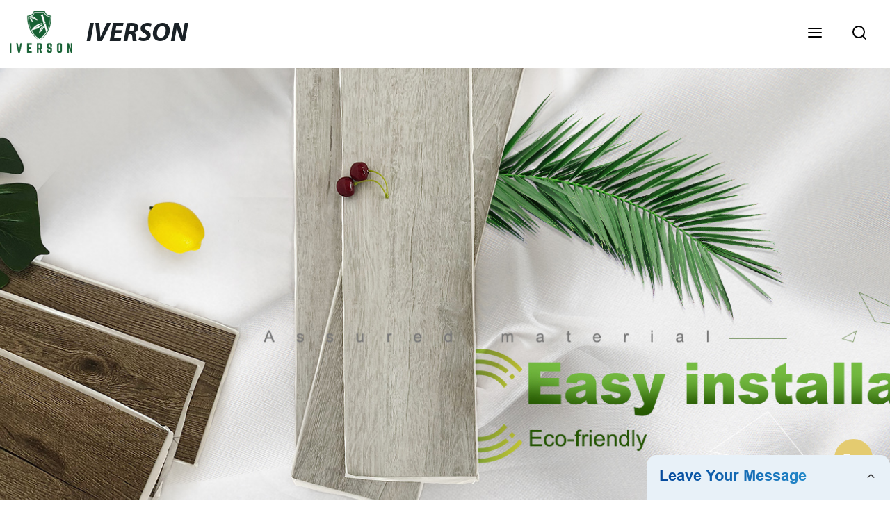

--- FILE ---
content_type: text/html; charset=UTF-8
request_url: https://form.grofrom.com/api/date_json_ip?token_date=202612662
body_size: -120
content:
{"status":200,"message":"success","data":{"ip":"13.58.92.245","beginip":"13.58.0.0","endip":"13.59.255.255","country":"美国","area":"Amazon数据中心","c_country":"美国","c_area":"美国"}}